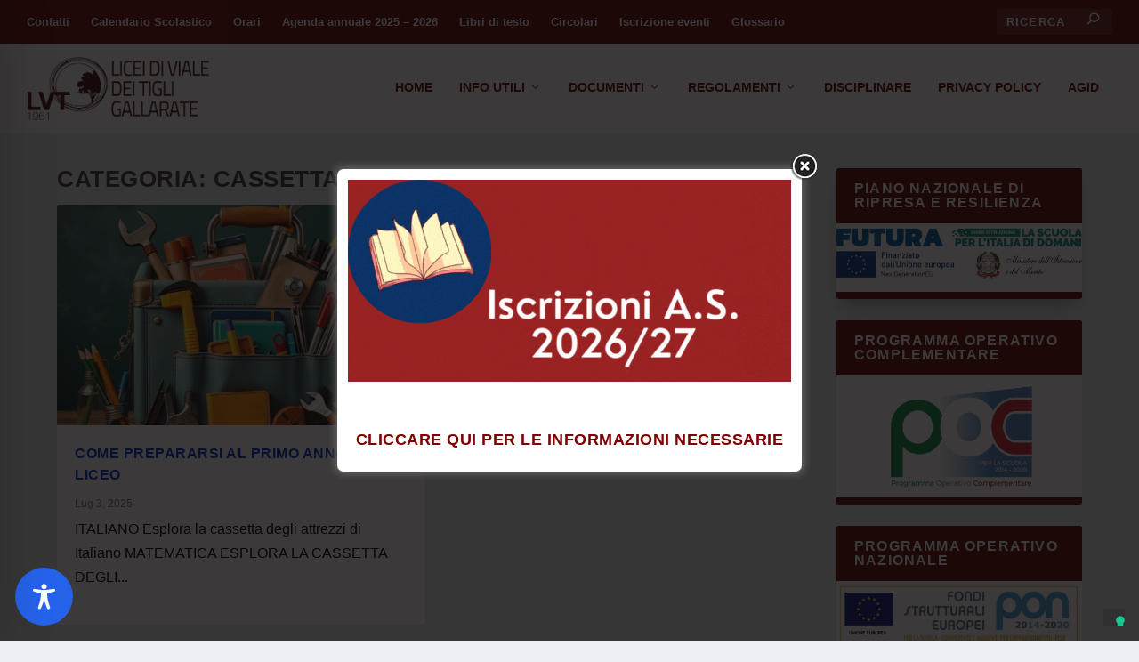

--- FILE ---
content_type: text/css
request_url: https://www.liceogallarate.edu.it/wp-content/et-cache/8412/et-core-unified-cpt-deferred-8412.min.css?ver=1767778644
body_size: 502
content:
.et_extra_layout .et_pb_extra_column_main .et_pb_menu_1.et_pb_menu ul li a,.et_extra_layout .et_pb_extra_column_main .et_pb_menu_2.et_pb_menu ul li a,.et_extra_layout .et_pb_extra_column_main .et_pb_menu_3.et_pb_menu ul li a,.et_extra_layout .et_pb_extra_column_main .et_pb_menu_4.et_pb_menu ul li a,.et_extra_layout .et_pb_extra_column_main .et_pb_menu_5.et_pb_menu ul li a{font-weight:700;text-transform:uppercase;font-size:16px;color:#1957ac!important}.et_extra_layout .et_pb_extra_column_main .et_pb_menu_1.et_pb_menu,.et_extra_layout .et_pb_extra_column_main .et_pb_menu_2.et_pb_menu,.et_extra_layout .et_pb_extra_column_main .et_pb_menu_3.et_pb_menu,.et_extra_layout .et_pb_extra_column_main .et_pb_menu_4.et_pb_menu,.et_extra_layout .et_pb_extra_column_main .et_pb_menu_5.et_pb_menu{background-color:#e8e8e8}.et_extra_layout .et_pb_extra_column_main .et_pb_menu_1,.et_pb_menu_1 .sub-menu,.et_extra_layout .et_pb_extra_column_main .et_pb_image_3 .et_pb_image_wrap,.et_extra_layout .et_pb_extra_column_main .et_pb_image_4 .et_pb_image_wrap,.et_extra_layout .et_pb_extra_column_main .et_pb_image_5 .et_pb_image_wrap,.et_extra_layout .et_pb_extra_column_main .et_pb_menu_2,.et_pb_menu_2 .sub-menu,.et_extra_layout .et_pb_extra_column_main .et_pb_image_6 .et_pb_image_wrap,.et_extra_layout .et_pb_extra_column_main .et_pb_image_7 .et_pb_image_wrap,.et_extra_layout .et_pb_extra_column_main .et_pb_image_8 .et_pb_image_wrap,.et_extra_layout .et_pb_extra_column_main .et_pb_image_9 .et_pb_image_wrap,.et_extra_layout .et_pb_extra_column_main .et_pb_menu_3,.et_pb_menu_3 .sub-menu,.et_extra_layout .et_pb_extra_column_main .et_pb_image_10 .et_pb_image_wrap,.et_extra_layout .et_pb_extra_column_main .et_pb_image_11 .et_pb_image_wrap,.et_extra_layout .et_pb_extra_column_main .et_pb_image_12 .et_pb_image_wrap,.et_extra_layout .et_pb_extra_column_main .et_pb_image_13 .et_pb_image_wrap,.et_extra_layout .et_pb_extra_column_main .et_pb_image_14 .et_pb_image_wrap,.et_extra_layout .et_pb_extra_column_main .et_pb_image_15 .et_pb_image_wrap,.et_extra_layout .et_pb_extra_column_main .et_pb_image_16 .et_pb_image_wrap,.et_extra_layout .et_pb_extra_column_main .et_pb_image_17 .et_pb_image_wrap,.et_extra_layout .et_pb_extra_column_main .et_pb_image_18 .et_pb_image_wrap,.et_extra_layout .et_pb_extra_column_main .et_pb_image_19 .et_pb_image_wrap,.et_extra_layout .et_pb_extra_column_main .et_pb_image_20 .et_pb_image_wrap,.et_extra_layout .et_pb_extra_column_main .et_pb_image_21 .et_pb_image_wrap,.et_extra_layout .et_pb_extra_column_main .et_pb_image_22 .et_pb_image_wrap,.et_extra_layout .et_pb_extra_column_main .et_pb_menu_4,.et_pb_menu_4 .sub-menu,.et_extra_layout .et_pb_extra_column_main .et_pb_image_23 .et_pb_image_wrap,.et_extra_layout .et_pb_extra_column_main .et_pb_image_24 .et_pb_image_wrap,.et_extra_layout .et_pb_extra_column_main .et_pb_image_25 .et_pb_image_wrap,.et_extra_layout .et_pb_extra_column_main .et_pb_menu_5,.et_pb_menu_5 .sub-menu,.et_extra_layout .et_pb_extra_column_main .et_pb_image_26 .et_pb_image_wrap,.et_extra_layout .et_pb_extra_column_main .et_pb_image_27 .et_pb_image_wrap,.et_extra_layout .et_pb_extra_column_main .et_pb_image_28 .et_pb_image_wrap,.et_extra_layout .et_pb_extra_column_main .et_pb_image_29 .et_pb_image_wrap{box-shadow:0px 12px 18px -6px rgba(0,0,0,0.3)}.et_extra_layout .et_pb_extra_column_main .et_pb_menu_1.et_pb_menu .nav li ul,.et_extra_layout .et_pb_extra_column_main .et_pb_menu_1.et_pb_menu .et_mobile_menu,.et_pb_menu_1.et_pb_menu .et_mobile_menu ul,.et_extra_layout .et_pb_extra_column_main .et_pb_menu_2.et_pb_menu .nav li ul,.et_extra_layout .et_pb_extra_column_main .et_pb_menu_2.et_pb_menu .et_mobile_menu,.et_pb_menu_2.et_pb_menu .et_mobile_menu ul,.et_extra_layout .et_pb_extra_column_main .et_pb_menu_3.et_pb_menu .nav li ul,.et_extra_layout .et_pb_extra_column_main .et_pb_menu_3.et_pb_menu .et_mobile_menu,.et_pb_menu_3.et_pb_menu .et_mobile_menu ul,.et_extra_layout .et_pb_extra_column_main .et_pb_menu_4.et_pb_menu .nav li ul,.et_extra_layout .et_pb_extra_column_main .et_pb_menu_4.et_pb_menu .et_mobile_menu,.et_pb_menu_4.et_pb_menu .et_mobile_menu ul,.et_extra_layout .et_pb_extra_column_main .et_pb_menu_5.et_pb_menu .nav li ul,.et_extra_layout .et_pb_extra_column_main .et_pb_menu_5.et_pb_menu .et_mobile_menu,.et_pb_menu_5.et_pb_menu .et_mobile_menu ul{background-color:#e8e8e8!important}.et_extra_layout .et_pb_extra_column_main .et_pb_menu_1 .et_pb_menu_inner_container>.et_pb_menu__logo-wrap,.et_pb_menu_1 .et_pb_menu__logo-slot,.et_extra_layout .et_pb_extra_column_main .et_pb_menu_2 .et_pb_menu_inner_container>.et_pb_menu__logo-wrap,.et_pb_menu_2 .et_pb_menu__logo-slot,.et_extra_layout .et_pb_extra_column_main .et_pb_menu_3 .et_pb_menu_inner_container>.et_pb_menu__logo-wrap,.et_pb_menu_3 .et_pb_menu__logo-slot,.et_extra_layout .et_pb_extra_column_main .et_pb_menu_4 .et_pb_menu_inner_container>.et_pb_menu__logo-wrap,.et_pb_menu_4 .et_pb_menu__logo-slot,.et_extra_layout .et_pb_extra_column_main .et_pb_menu_5 .et_pb_menu_inner_container>.et_pb_menu__logo-wrap,.et_pb_menu_5 .et_pb_menu__logo-slot{width:auto;max-width:100%}.et_extra_layout .et_pb_extra_column_main .et_pb_menu_1 .et_pb_menu_inner_container>.et_pb_menu__logo-wrap .et_pb_menu__logo img,.et_pb_menu_1 .et_pb_menu__logo-slot .et_pb_menu__logo-wrap img,.et_extra_layout .et_pb_extra_column_main .et_pb_menu_2 .et_pb_menu_inner_container>.et_pb_menu__logo-wrap .et_pb_menu__logo img,.et_pb_menu_2 .et_pb_menu__logo-slot .et_pb_menu__logo-wrap img,.et_extra_layout .et_pb_extra_column_main .et_pb_menu_3 .et_pb_menu_inner_container>.et_pb_menu__logo-wrap .et_pb_menu__logo img,.et_pb_menu_3 .et_pb_menu__logo-slot .et_pb_menu__logo-wrap img,.et_extra_layout .et_pb_extra_column_main .et_pb_menu_4 .et_pb_menu_inner_container>.et_pb_menu__logo-wrap .et_pb_menu__logo img,.et_pb_menu_4 .et_pb_menu__logo-slot .et_pb_menu__logo-wrap img,.et_extra_layout .et_pb_extra_column_main .et_pb_menu_5 .et_pb_menu_inner_container>.et_pb_menu__logo-wrap .et_pb_menu__logo img,.et_pb_menu_5 .et_pb_menu__logo-slot .et_pb_menu__logo-wrap img{height:auto;max-height:none}.et_extra_layout .et_pb_extra_column_main .et_pb_menu_1 .mobile_nav .mobile_menu_bar:before,.et_extra_layout .et_pb_extra_column_main .et_pb_menu_1 .et_pb_menu__icon.et_pb_menu__search-button,.et_pb_menu_1 .et_pb_menu__icon.et_pb_menu__close-search-button,.et_extra_layout .et_pb_extra_column_main .et_pb_menu_1 .et_pb_menu__icon.et_pb_menu__cart-button,.et_extra_layout .et_pb_extra_column_main .et_pb_menu_2 .mobile_nav .mobile_menu_bar:before,.et_extra_layout .et_pb_extra_column_main .et_pb_menu_2 .et_pb_menu__icon.et_pb_menu__search-button,.et_pb_menu_2 .et_pb_menu__icon.et_pb_menu__close-search-button,.et_extra_layout .et_pb_extra_column_main .et_pb_menu_2 .et_pb_menu__icon.et_pb_menu__cart-button,.et_extra_layout .et_pb_extra_column_main .et_pb_menu_3 .mobile_nav .mobile_menu_bar:before,.et_extra_layout .et_pb_extra_column_main .et_pb_menu_3 .et_pb_menu__icon.et_pb_menu__search-button,.et_pb_menu_3 .et_pb_menu__icon.et_pb_menu__close-search-button,.et_extra_layout .et_pb_extra_column_main .et_pb_menu_3 .et_pb_menu__icon.et_pb_menu__cart-button,.et_extra_layout .et_pb_extra_column_main .et_pb_menu_4 .mobile_nav .mobile_menu_bar:before,.et_extra_layout .et_pb_extra_column_main .et_pb_menu_4 .et_pb_menu__icon.et_pb_menu__search-button,.et_pb_menu_4 .et_pb_menu__icon.et_pb_menu__close-search-button,.et_extra_layout .et_pb_extra_column_main .et_pb_menu_4 .et_pb_menu__icon.et_pb_menu__cart-button,.et_extra_layout .et_pb_extra_column_main .et_pb_menu_5 .mobile_nav .mobile_menu_bar:before,.et_extra_layout .et_pb_extra_column_main .et_pb_menu_5 .et_pb_menu__icon.et_pb_menu__search-button,.et_pb_menu_5 .et_pb_menu__icon.et_pb_menu__close-search-button,.et_extra_layout .et_pb_extra_column_main .et_pb_menu_5 .et_pb_menu__icon.et_pb_menu__cart-button{color:#6c0e0c}.et_extra_layout .et_pb_extra_column_main .et_pb_image_3,.et_extra_layout .et_pb_extra_column_main .et_pb_image_4,.et_extra_layout .et_pb_extra_column_main .et_pb_image_5,.et_extra_layout .et_pb_extra_column_main .et_pb_image_6,.et_extra_layout .et_pb_extra_column_main .et_pb_image_7,.et_extra_layout .et_pb_extra_column_main .et_pb_image_8,.et_extra_layout .et_pb_extra_column_main .et_pb_image_9,.et_extra_layout .et_pb_extra_column_main .et_pb_image_10,.et_extra_layout .et_pb_extra_column_main .et_pb_image_11,.et_extra_layout .et_pb_extra_column_main .et_pb_image_12,.et_extra_layout .et_pb_extra_column_main .et_pb_image_13,.et_extra_layout .et_pb_extra_column_main .et_pb_image_14,.et_extra_layout .et_pb_extra_column_main .et_pb_image_15,.et_extra_layout .et_pb_extra_column_main .et_pb_image_16,.et_extra_layout .et_pb_extra_column_main .et_pb_image_17,.et_extra_layout .et_pb_extra_column_main .et_pb_image_18,.et_extra_layout .et_pb_extra_column_main .et_pb_image_19,.et_extra_layout .et_pb_extra_column_main .et_pb_image_20,.et_extra_layout .et_pb_extra_column_main .et_pb_image_21,.et_extra_layout .et_pb_extra_column_main .et_pb_image_22,.et_extra_layout .et_pb_extra_column_main .et_pb_image_23,.et_extra_layout .et_pb_extra_column_main .et_pb_image_24,.et_extra_layout .et_pb_extra_column_main .et_pb_image_25,.et_extra_layout .et_pb_extra_column_main .et_pb_image_26,.et_extra_layout .et_pb_extra_column_main .et_pb_image_27,.et_extra_layout .et_pb_extra_column_main .et_pb_image_28,.et_extra_layout .et_pb_extra_column_main .et_pb_image_29{text-align:center}@media only screen and (max-width:980px){.et_extra_layout .et_pb_extra_column_main .et_pb_image_3 .et_pb_image_wrap img,.et_extra_layout .et_pb_extra_column_main .et_pb_image_4 .et_pb_image_wrap img,.et_extra_layout .et_pb_extra_column_main .et_pb_image_5 .et_pb_image_wrap img,.et_extra_layout .et_pb_extra_column_main .et_pb_image_6 .et_pb_image_wrap img,.et_extra_layout .et_pb_extra_column_main .et_pb_image_7 .et_pb_image_wrap img,.et_extra_layout .et_pb_extra_column_main .et_pb_image_8 .et_pb_image_wrap img,.et_extra_layout .et_pb_extra_column_main .et_pb_image_9 .et_pb_image_wrap img,.et_extra_layout .et_pb_extra_column_main .et_pb_image_10 .et_pb_image_wrap img,.et_extra_layout .et_pb_extra_column_main .et_pb_image_11 .et_pb_image_wrap img,.et_extra_layout .et_pb_extra_column_main .et_pb_image_12 .et_pb_image_wrap img,.et_extra_layout .et_pb_extra_column_main .et_pb_image_13 .et_pb_image_wrap img,.et_extra_layout .et_pb_extra_column_main .et_pb_image_14 .et_pb_image_wrap img,.et_extra_layout .et_pb_extra_column_main .et_pb_image_15 .et_pb_image_wrap img,.et_extra_layout .et_pb_extra_column_main .et_pb_image_16 .et_pb_image_wrap img,.et_extra_layout .et_pb_extra_column_main .et_pb_image_17 .et_pb_image_wrap img,.et_extra_layout .et_pb_extra_column_main .et_pb_image_18 .et_pb_image_wrap img,.et_extra_layout .et_pb_extra_column_main .et_pb_image_19 .et_pb_image_wrap img,.et_extra_layout .et_pb_extra_column_main .et_pb_image_20 .et_pb_image_wrap img,.et_extra_layout .et_pb_extra_column_main .et_pb_image_21 .et_pb_image_wrap img,.et_extra_layout .et_pb_extra_column_main .et_pb_image_22 .et_pb_image_wrap img,.et_extra_layout .et_pb_extra_column_main .et_pb_image_23 .et_pb_image_wrap img,.et_extra_layout .et_pb_extra_column_main .et_pb_image_24 .et_pb_image_wrap img,.et_extra_layout .et_pb_extra_column_main .et_pb_image_25 .et_pb_image_wrap img,.et_extra_layout .et_pb_extra_column_main .et_pb_image_26 .et_pb_image_wrap img,.et_extra_layout .et_pb_extra_column_main .et_pb_image_27 .et_pb_image_wrap img,.et_extra_layout .et_pb_extra_column_main .et_pb_image_28 .et_pb_image_wrap img,.et_extra_layout .et_pb_extra_column_main .et_pb_image_29 .et_pb_image_wrap img{width:auto}}@media only screen and (max-width:767px){.et_extra_layout .et_pb_extra_column_main .et_pb_image_3 .et_pb_image_wrap img,.et_extra_layout .et_pb_extra_column_main .et_pb_image_4 .et_pb_image_wrap img,.et_extra_layout .et_pb_extra_column_main .et_pb_image_5 .et_pb_image_wrap img,.et_extra_layout .et_pb_extra_column_main .et_pb_image_6 .et_pb_image_wrap img,.et_extra_layout .et_pb_extra_column_main .et_pb_image_7 .et_pb_image_wrap img,.et_extra_layout .et_pb_extra_column_main .et_pb_image_8 .et_pb_image_wrap img,.et_extra_layout .et_pb_extra_column_main .et_pb_image_9 .et_pb_image_wrap img,.et_extra_layout .et_pb_extra_column_main .et_pb_image_10 .et_pb_image_wrap img,.et_extra_layout .et_pb_extra_column_main .et_pb_image_11 .et_pb_image_wrap img,.et_extra_layout .et_pb_extra_column_main .et_pb_image_12 .et_pb_image_wrap img,.et_extra_layout .et_pb_extra_column_main .et_pb_image_13 .et_pb_image_wrap img,.et_extra_layout .et_pb_extra_column_main .et_pb_image_14 .et_pb_image_wrap img,.et_extra_layout .et_pb_extra_column_main .et_pb_image_15 .et_pb_image_wrap img,.et_extra_layout .et_pb_extra_column_main .et_pb_image_16 .et_pb_image_wrap img,.et_extra_layout .et_pb_extra_column_main .et_pb_image_17 .et_pb_image_wrap img,.et_extra_layout .et_pb_extra_column_main .et_pb_image_18 .et_pb_image_wrap img,.et_extra_layout .et_pb_extra_column_main .et_pb_image_19 .et_pb_image_wrap img,.et_extra_layout .et_pb_extra_column_main .et_pb_image_20 .et_pb_image_wrap img,.et_extra_layout .et_pb_extra_column_main .et_pb_image_21 .et_pb_image_wrap img,.et_extra_layout .et_pb_extra_column_main .et_pb_image_22 .et_pb_image_wrap img,.et_extra_layout .et_pb_extra_column_main .et_pb_image_23 .et_pb_image_wrap img,.et_extra_layout .et_pb_extra_column_main .et_pb_image_24 .et_pb_image_wrap img,.et_extra_layout .et_pb_extra_column_main .et_pb_image_25 .et_pb_image_wrap img,.et_extra_layout .et_pb_extra_column_main .et_pb_image_26 .et_pb_image_wrap img,.et_extra_layout .et_pb_extra_column_main .et_pb_image_27 .et_pb_image_wrap img,.et_extra_layout .et_pb_extra_column_main .et_pb_image_28 .et_pb_image_wrap img,.et_extra_layout .et_pb_extra_column_main .et_pb_image_29 .et_pb_image_wrap img{width:auto}}

--- FILE ---
content_type: application/javascript; charset=utf-8
request_url: https://cs.iubenda.com/cookie-solution/confs/js/53737826.js
body_size: -242
content:
_iub.csRC = { consApiKey: 'tSBVABNWSAZcKg3yGN1A85gwRwVZdaYU', showBranding: false, publicId: 'a3d56863-6db6-11ee-8bfc-5ad8d8c564c0', floatingGroup: false };
_iub.csEnabled = true;
_iub.csPurposes = [4,3,7,1];
_iub.cpUpd = 1646638945;
_iub.csT = 0.15;
_iub.googleConsentModeV2 = true;
_iub.totalNumberOfProviders = 4;
